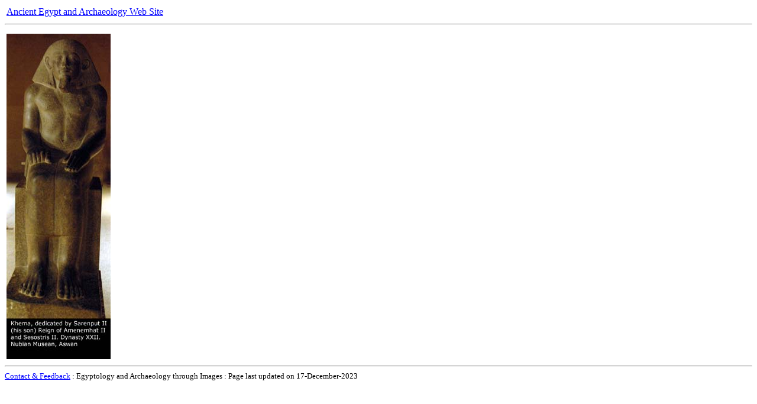

--- FILE ---
content_type: text/html
request_url: https://ancient-egypt.co.uk/nubian%20museum,%20aswan/pages/khema001.htm
body_size: 934
content:
<HTML>
	<HEAD>
<TITLE>Ancient Egypt and Archaeology Web Site - khema001</TITLE>		<META name="generator" content="Adobe Photoshop(R) 7.0 Web Photo Gallery">
		<META http-equiv="Content-Type" content="text/html; charset=iso-8859-1">
	</head>
<body bgcolor="#FFFFFF" text="#000000" link="#0000FF" vlink="#800080" alink="#FF0000">

<table width=80%><tr><td width=80% align=left>
<font face="Calibri" size="3"><a target="_top" href="http://www.ancient-egypt.co.uk/index.htm">Ancient Egypt and Archaeology Web Site</a>
</table><hr>

<table width="100%"><tr><td><tr><td valign="top">
<font face="Calibri" size="2">

<IMG src="../images/khema001.jpg"  border="0" alt="khema001"></CENTER><br>
<td valign="top" align=right></table>

<script type="text/javascript" language="javascript">
var sc_project=1171525; 
var sc_invisible=1; 
var sc_partition=10; 
var sc_security="51612ac8"; 
var sc_text=2; 
</script>
<script type="text/javascript" language="javascript" src="http://www.statcounter.com/counter/frames.js"></script><noscript><a href="http://www.statcounter.com/" target="_blank"><img  src="http://c11.statcounter.com/counter.php?sc_project=1171525&amp;java=0&amp;security=51612ac8&amp;invisible=0" alt="counter free hit unique web" border="0"></a> </noscript>
<!-- End of StatCounter Code -->

<hr><font face="Calibri" size="2"><a href="../../feed_back.htm">Contact &amp; 
Feedback</a> : Egyptology and Archaeology through Images : Page last updated on 
<!--webbot bot="Timestamp" S-Type="REGENERATED" S-Format="%d-%B-%Y" startspan -->17-December-2023<!--webbot bot="Timestamp" i-checksum="39263" endspan -->
<font face="Calibri" size="2">&nbsp;</font></BODY></HTML>